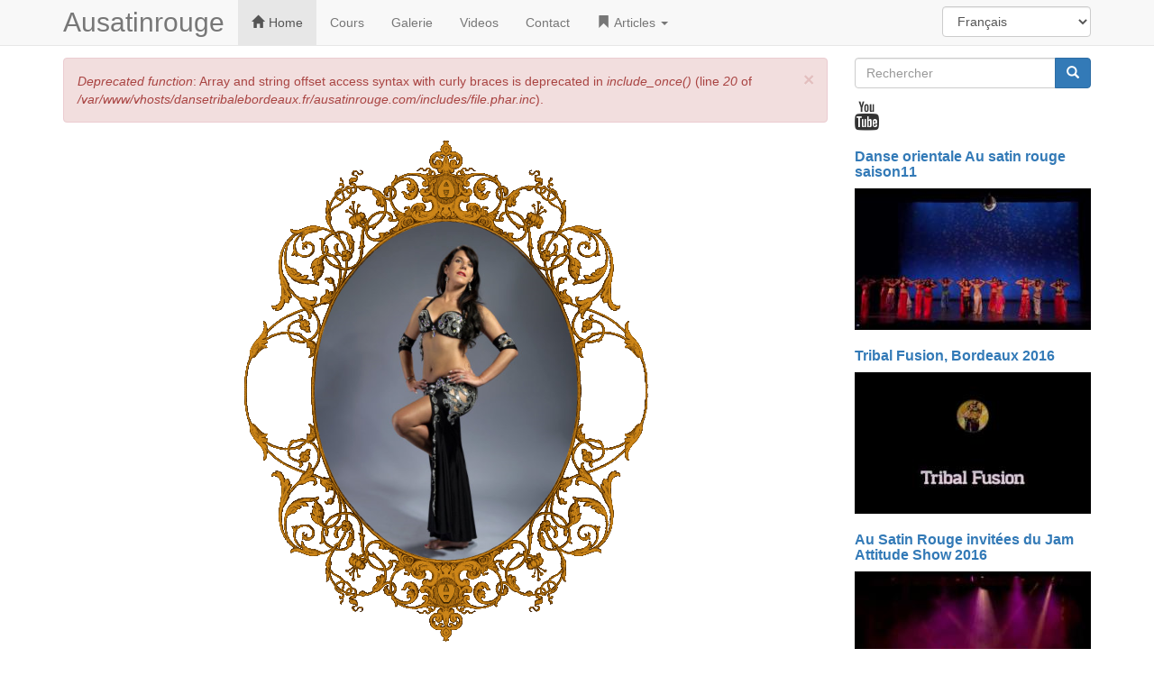

--- FILE ---
content_type: text/html; charset=utf-8
request_url: https://www.ausatinrouge.com/
body_size: 6253
content:
<!DOCTYPE html>
<html lang="fr" dir="ltr" prefix="content: http://purl.org/rss/1.0/modules/content/ dc: http://purl.org/dc/terms/ foaf: http://xmlns.com/foaf/0.1/ og: http://ogp.me/ns# rdfs: http://www.w3.org/2000/01/rdf-schema# sioc: http://rdfs.org/sioc/ns# sioct: http://rdfs.org/sioc/types# skos: http://www.w3.org/2004/02/skos/core# xsd: http://www.w3.org/2001/XMLSchema#">
<head>
  <link rel="profile" href="http://www.w3.org/1999/xhtml/vocab" />
  <meta name="viewport" content="width=device-width, initial-scale=1.0">
  <meta http-equiv="Content-Type" content="text/html; charset=utf-8" />
<meta name="Generator" content="Drupal 7 (http://drupal.org)" />
<link rel="shortcut icon" href="https://www.ausatinrouge.com/sites/default/files/faviconblanc.png" type="image/png" />
  <title>Ausatinrouge</title>
  <style>
@import url("https://www.ausatinrouge.com/modules/system/system.base.css?qzknqy");
</style>
<style>
@import url("https://www.ausatinrouge.com/sites/all/modules/date/date_api/date.css?qzknqy");
@import url("https://www.ausatinrouge.com/modules/field/theme/field.css?qzknqy");
@import url("https://www.ausatinrouge.com/modules/node/node.css?qzknqy");
@import url("https://www.ausatinrouge.com/sites/all/modules/views/css/views.css?qzknqy");
@import url("https://www.ausatinrouge.com/sites/all/modules/ckeditor/css/ckeditor.css?qzknqy");
</style>
<style>
@import url("https://www.ausatinrouge.com/sites/all/modules/colorbox/styles/plain/colorbox_style.css?qzknqy");
@import url("https://www.ausatinrouge.com/sites/all/modules/ctools/css/ctools.css?qzknqy");
@import url("https://www.ausatinrouge.com/sites/all/modules/panels/css/panels.css?qzknqy");
@import url("https://www.ausatinrouge.com/sites/all/modules/lang_dropdown/lang_dropdown.css?qzknqy");
@import url("https://www.ausatinrouge.com/sites/all/libraries/fontawesome/css/font-awesome.css?qzknqy");
</style>
<link type="text/css" rel="stylesheet" href="https://cdn.jsdelivr.net/npm/bootstrap@3.3.7/dist/css/bootstrap.css" media="all" />
<link type="text/css" rel="stylesheet" href="https://cdn.jsdelivr.net/npm/@unicorn-fail/drupal-bootstrap-styles@0.0.2/dist/3.3.1/7.x-3.x/drupal-bootstrap.css" media="all" />
<style>
@import url("https://www.ausatinrouge.com/sites/all/themes/bootstrap_ausatinrouge/css/style.css?qzknqy");
</style>
  <!-- HTML5 element support for IE6-8 -->
  <!--[if lt IE 9]>
    <script src="https://cdn.jsdelivr.net/html5shiv/3.7.3/html5shiv-printshiv.min.js"></script>
  <![endif]-->
  <script src="https://www.ausatinrouge.com/sites/all/modules/jquery_update/replace/jquery/1.10/jquery.min.js?v=1.10.2"></script>
<script src="https://www.ausatinrouge.com/misc/jquery-extend-3.4.0.js?v=1.10.2"></script>
<script src="https://www.ausatinrouge.com/misc/jquery.once.js?v=1.2"></script>
<script src="https://www.ausatinrouge.com/misc/drupal.js?qzknqy"></script>
<script src="https://cdn.jsdelivr.net/npm/bootstrap@3.3.7/dist/js/bootstrap.js"></script>
<script src="https://www.ausatinrouge.com/sites/all/modules/admin_menu/admin_devel/admin_devel.js?qzknqy"></script>
<script src="https://www.ausatinrouge.com/sites/default/files/languages/fr_3ThKEMls8-7sO8TZT3iKSo8t9vWbhLdgQ15Mugtd86E.js?qzknqy"></script>
<script src="https://www.ausatinrouge.com/sites/all/libraries/colorbox/jquery.colorbox-min.js?qzknqy"></script>
<script src="https://www.ausatinrouge.com/sites/all/modules/colorbox/js/colorbox.js?qzknqy"></script>
<script src="https://www.ausatinrouge.com/sites/all/modules/colorbox/styles/plain/colorbox_style.js?qzknqy"></script>
<script src="https://www.ausatinrouge.com/sites/all/modules/google_analytics/googleanalytics.js?qzknqy"></script>
<script>(function(i,s,o,g,r,a,m){i["GoogleAnalyticsObject"]=r;i[r]=i[r]||function(){(i[r].q=i[r].q||[]).push(arguments)},i[r].l=1*new Date();a=s.createElement(o),m=s.getElementsByTagName(o)[0];a.async=1;a.src=g;m.parentNode.insertBefore(a,m)})(window,document,"script","https://www.google-analytics.com/analytics.js","ga");ga("create", "UA-23489780-8", {"cookieDomain":"auto"});ga("set", "anonymizeIp", true);ga("send", "pageview");</script>
<script src="https://www.ausatinrouge.com/sites/all/modules/lang_dropdown/lang_dropdown.js?qzknqy"></script>
<script>jQuery.extend(Drupal.settings, {"basePath":"\/","pathPrefix":"fr\/","ajaxPageState":{"theme":"bootstrap_ausatinrouge","theme_token":"LCF5MXFHLkX8UURAngHwTExSMr8CIunBc_HeqYfcJQE","js":{"sites\/all\/themes\/bootstrap\/js\/bootstrap.js":1,"sites\/all\/modules\/jquery_update\/replace\/jquery\/1.10\/jquery.min.js":1,"misc\/jquery-extend-3.4.0.js":1,"misc\/jquery.once.js":1,"misc\/drupal.js":1,"https:\/\/cdn.jsdelivr.net\/npm\/bootstrap@3.3.7\/dist\/js\/bootstrap.js":1,"sites\/all\/modules\/admin_menu\/admin_devel\/admin_devel.js":1,"public:\/\/languages\/fr_3ThKEMls8-7sO8TZT3iKSo8t9vWbhLdgQ15Mugtd86E.js":1,"sites\/all\/libraries\/colorbox\/jquery.colorbox-min.js":1,"sites\/all\/modules\/colorbox\/js\/colorbox.js":1,"sites\/all\/modules\/colorbox\/styles\/plain\/colorbox_style.js":1,"sites\/all\/modules\/google_analytics\/googleanalytics.js":1,"0":1,"sites\/all\/modules\/lang_dropdown\/lang_dropdown.js":1},"css":{"modules\/system\/system.base.css":1,"sites\/all\/modules\/date\/date_api\/date.css":1,"modules\/field\/theme\/field.css":1,"modules\/node\/node.css":1,"sites\/all\/modules\/views\/css\/views.css":1,"sites\/all\/modules\/ckeditor\/css\/ckeditor.css":1,"sites\/all\/modules\/colorbox\/styles\/plain\/colorbox_style.css":1,"sites\/all\/modules\/ctools\/css\/ctools.css":1,"sites\/all\/modules\/panels\/css\/panels.css":1,"sites\/all\/modules\/lang_dropdown\/lang_dropdown.css":1,"sites\/all\/libraries\/fontawesome\/css\/font-awesome.css":1,"https:\/\/cdn.jsdelivr.net\/npm\/bootstrap@3.3.7\/dist\/css\/bootstrap.css":1,"https:\/\/cdn.jsdelivr.net\/npm\/@unicorn-fail\/drupal-bootstrap-styles@0.0.2\/dist\/3.3.1\/7.x-3.x\/drupal-bootstrap.css":1,"sites\/all\/themes\/bootstrap_ausatinrouge\/css\/style.css":1}},"colorbox":{"opacity":"0.85","current":"{current} of {total}","previous":"\u00ab Prev","next":"Next \u00bb","close":"Close","maxWidth":"98%","maxHeight":"98%","fixed":true,"mobiledetect":true,"mobiledevicewidth":"480px"},"googleanalytics":{"trackOutbound":1,"trackMailto":1,"trackDownload":1,"trackDownloadExtensions":"7z|aac|arc|arj|asf|asx|avi|bin|csv|doc(x|m)?|dot(x|m)?|exe|flv|gif|gz|gzip|hqx|jar|jpe?g|js|mp(2|3|4|e?g)|mov(ie)?|msi|msp|pdf|phps|png|ppt(x|m)?|pot(x|m)?|pps(x|m)?|ppam|sld(x|m)?|thmx|qtm?|ra(m|r)?|sea|sit|tar|tgz|torrent|txt|wav|wma|wmv|wpd|xls(x|m|b)?|xlt(x|m)|xlam|xml|z|zip","trackColorbox":1},"urlIsAjaxTrusted":{"\/":true},"bootstrap":{"anchorsFix":"0","anchorsSmoothScrolling":"0","formHasError":1,"popoverEnabled":0,"popoverOptions":{"animation":1,"html":0,"placement":"right","selector":"","trigger":"click","triggerAutoclose":1,"title":"","content":"","delay":0,"container":"body"},"tooltipEnabled":0,"tooltipOptions":{"animation":1,"html":0,"placement":"auto left","selector":"","trigger":"hover focus","delay":0,"container":"body"}}});</script>
</head>
<body class="navbar-is-fixed-top html front not-logged-in one-sidebar sidebar-second page-node i18n-fr">
  <div id="skip-link">
    <a href="#main-content" class="element-invisible element-focusable">Aller au contenu principal</a>
  </div>
    <header id="navbar" role="banner" class="navbar navbar-fixed-top navbar-default">
  <div class="container">
    <div class="navbar-header">
      
              <a class="name navbar-brand" href="/fr" title="Accueil">Ausatinrouge</a>
      
              <button type="button" class="navbar-toggle" data-toggle="collapse" data-target="#navbar-collapse">
          <span class="sr-only">Toggle navigation</span>
          <span class="icon-bar"></span>
          <span class="icon-bar"></span>
          <span class="icon-bar"></span>
        </button>
          </div>

          <div class="navbar-collapse collapse" id="navbar-collapse">
        <nav role="navigation">
                      <ul class="menu nav navbar-nav"><li class="first leaf active"><a href="/fr" title="" class="active"><span class="icon glyphicon glyphicon-home" aria-hidden="true"></span>Home</a></li>
<li class="leaf"><a href="/fr/cours">Cours</a></li>
<li class="leaf"><a href="/fr/galerie">Galerie</a></li>
<li class="leaf"><a href="/fr/videos" title="">Videos</a></li>
<li class="leaf"><a href="/fr/webform/contact">Contact</a></li>
<li class="last expanded dropdown"><a href="#" title="" class="dropdown-toggle nolink" data-toggle="dropdown" tabindex="0"><span class="icon glyphicon glyphicon-bookmark" aria-hidden="true"></span>Articles <span class="caret"></span></a><ul class="dropdown-menu"><li class="first leaf"><a href="/fr/article/thumbnails">Thumbnails</a></li>
<li class="leaf"><a href="/fr/article/grid">Grid</a></li>
<li class="leaf"><a href="/fr/article/custom-grid">Custom Grid</a></li>
<li class="last leaf"><a href="/fr/article/table">Table</a></li>
</ul></li>
</ul>                   
                        <div class="region region-navigation">
    <section id="block-lang-dropdown-language" class="block block-lang-dropdown menulangue pull-right clearfix">

      
  <form class="lang_dropdown_form language" id="lang_dropdown_form_language" action="/" method="post" accept-charset="UTF-8"><div><div class="form-item form-item-lang-dropdown-select form-type-select form-group"><select class="lang-dropdown-select-element form-control form-select" id="lang-dropdown-select-language" style="width:165px" name="lang_dropdown_select"><option value="en">English</option><option value="fr" selected="selected">Français</option></select></div><input type="hidden" name="en" value="/en" />
<input type="hidden" name="fr" value="/fr" />
<noscript><div>
<button type="submit" id="edit-submit" name="op" value="Go" class="btn btn-default form-submit">Go</button>

</div></noscript><input type="hidden" name="form_build_id" value="form-YP2uXBgD5XEs_NiEJTxCalBhsdlrU2KxmqrBa3uw8rk" />
<input type="hidden" name="form_id" value="lang_dropdown_form" />
</div></form>
</section>
  </div>
                  </nav>
      </div>
      </div>
</header>

<div class="main-container container">

  <header role="banner" id="page-header">
    
      </header> <!-- /#page-header -->

  <div class="row">

    
    <section class="col-sm-9">
                  <a id="main-content"></a>
                        <div class="alert alert-block alert-dismissible alert-danger messages error">
  <a class="close" data-dismiss="alert" href="#">&times;</a>
<h4 class="element-invisible">Message d'erreur</h4>
<em class="placeholder">Deprecated function</em>: Array and string offset access syntax with curly braces is deprecated in <em class="placeholder">include_once()</em> (line <em class="placeholder">20</em> of <em class="placeholder">/var/www/vhosts/dansetribalebordeaux.fr/ausatinrouge.com/includes/file.phar.inc</em>).</div>
                                        <div class="region region-content">
    <section id="block-block-5" class="block block-block clearfix">

      
  <div class="center-block" id="cf4a"><img alt="" src="/sites/default/images/animation_asr/ASR01.png" /> <img alt="" src="/sites/default/images/animation_asr/ASR02.png" /> <img alt="" src="/sites/default/images/animation_asr/ASR03.png" /> <img alt="" src="/sites/default/images/animation_asr/ASR04.png" /> <img alt="" src="/sites/default/images/animation_asr/ASR05.png" /> <img alt="" src="/sites/default/images/animation_asr/ASR06.png" /> <img alt="" src="/sites/default/images/animation_asr/ASR07.png" /> <img alt="" src="/sites/default/images/animation_asr/ASR08.png" /> <img alt="" src="/sites/default/images/animation_asr/ASR09.png" /> <img alt="" src="/sites/default/images/animation_asr/ASR10.png" /> <img alt="" src="/sites/default/images/animation_asr/ASR11.png" /> <img alt="" src="/sites/default/images/animation_asr/ASR12.png" /></div>

</section>
<section id="block-views-4d8e081f15ea2e715c69c2981163570e" class="block block-views clearfix">

      
  <div class="view view-pr-sentation-3-colonnes-accueil view-id-pr_sentation_3_colonnes_accueil view-display-id-block view-dom-id-6a74de88a93b88356d46d0fb6e52024d">
        
  
  
      <div class="view-content">
        <div class="views-row-odd views-row-first col col-sm-6 col-md-4">
      
  <div class="views-field views-field-title">        <h3 class="field-content"><a href="/fr/presentation/angelique-julia">Angélique JULIA</a></h3>  </div>  
  <div class="views-field views-field-body">        <div class="field-content"><p><em>Artiste Chorégraphe, enseignant la danse orientale et tribal / fusion</em> </p>
<p>Ce fut d'abord Natacha Atlas qui caressa son oreille et l'ouvrit au son oriental. Avec un émerveillement croissant, elle fit la découverte des grands classiques interprétés par Farid Elatrache, Oum Kalthoum, Asmahan, Halim... Étudiante, elle se mit en quête d'un cours de danse orientale à Bordeaux.<br />
	Charmée depuis l'enfance par l’Égypte des Pharaons et la danse Orientale au cinéma, elle pratiquait auparavant des danses plus courantes : classique un peu, jazz beaucoup...<br />
	 Ce fut orientale...</div>  </div>  </div>
  <div class="views-row-even col col-sm-6 col-md-4">
      
  <div class="views-field views-field-title">        <h3 class="field-content"><a href="/fr/presentation/un-art-ancestral-la-gloire-des-femmes">Un Art Ancestral à la Gloire des Femmes</a></h3>  </div>  
  <div class="views-field views-field-body">        <div class="field-content"><p>Aujourd'hui et surtout depuis les années 90, cette danse est devenue très populaire dans le monde.</p>
<p>En arabe "raqs al sharqi", la danse orientale comprend le baladi (danse populaire), le sharqi (l'orientale) et différents styles folkloriques. Cette danse est l'une des plus anciennes danses du monde, ses origines remonteraient aux anciens rites de fertilité.</p>
<p>Pour la France, ce sont les soldats de Bonaparte qui découvrirent la danse orientale pendant la campagne d'Égypte. A l'époque, cet art a été catalogué comme la danse du démon car l'Église l'a apparentée à une invitation à...</div>  </div>  </div>
  <div class="views-row-odd views-row-last col col-sm-6 col-md-4">
      
  <div class="views-field views-field-title">        <h3 class="field-content"><a href="/fr/presentation/une-danse-qui-transporte-et-transforme">Une danse qui transporte et transforme...</a></h3>  </div>  
  <div class="views-field views-field-body">        <div class="field-content"><p><span style="background-color:rgba(255,255,255,0)">Il y a tellement de motifs, tellement de raisons qui peuvent conduire à avoir envie d’explorer la danse orientale.</span></p>
<p><span style="background-color:rgba(255,255,255,0)">Quelle que soit votre démarche, quels que soient les clichés que vous avez peut-être sur cette discipline vous avez le droit d’en recevoir l’enseignement et les bienfaits...</span></p>
<p> </p>
<p><span style="background-color:rgba(255,255,255,0)">Vous aimez le mythe de Shéhérarzade et les Milles et une Nuit?</span></p>
<p>...</div>  </div>  </div>
    </div>
  
  
  
  
  
  
</div>
</section>
  </div>
    </section>

          <aside class="col-sm-3" role="complementary">
          <div class="region region-sidebar-second">
    <section id="block-search-form" class="block block-search clearfix">

      
  <form class="form-search content-search" action="/" method="post" id="search-block-form" accept-charset="UTF-8"><div><div>
      <h2 class="element-invisible">Formulaire de recherche</h2>
    <div class="input-group"><input title="Indiquer les termes à rechercher" placeholder="Rechercher" class="form-control form-text" type="text" id="edit-search-block-form--2" name="search_block_form" value="" size="15" maxlength="128" /><span class="input-group-btn"><button type="submit" class="btn btn-primary"><span class="icon glyphicon glyphicon-search" aria-hidden="true"></span></button></span></div><div class="form-actions form-wrapper form-group" id="edit-actions"><button class="element-invisible btn btn-primary form-submit" type="submit" id="edit-submit--2" name="op" value="Rechercher">Rechercher</button>
</div><input type="hidden" name="form_build_id" value="form-7enHmJXhfDqvzpBTI7Rv-oIq3bk6yrtAlEicJQ-NaHo" />
<input type="hidden" name="form_id" value="search_block_form" />
</div>
</div></form>
</section>
<section id="block-views-videos-block-1" class="block block-views has-icon clearfix">

  <i class="fa fa-youtube" aria-hidden="true"></i>    
  <div class="view view-videos view-id-videos view-display-id-block_1 view-dom-id-474343bd3580bbc6fb98681f1758198c">
        
  
  
      <div class="view-content">
      

<div id="views-bootstrap-grid-1" class="views-bootstrap-grid-plugin-style">
  
    <div class="row">
              <div class=" col-xs-12 col-sm-12 col-md-12 col-lg-12">
                          
  <div class="views-field views-field-title">        <h5 class="field-content"><a href="/fr/video/danse-orientale-au-satin-rouge-saison11">Danse orientale Au satin rouge saison11</a></h5>  </div>  
  <div class="views-field views-field-field-video-youtube-ou-vimeo">        <div class="field-content"><a href="/fr/video/danse-orientale-au-satin-rouge-saison11"><img typeof="foaf:Image" class="img-responsive" src="https://www.ausatinrouge.com/sites/default/files/styles/youtube_thumbnail/public/video_embed_field_thumbnails/youtube/fhvVxln5hpE.jpg?itok=2chIvhOA" width="262" height="157" alt="" /></a></div>  </div>                          
  <div class="views-field views-field-title">        <h5 class="field-content"><a href="/fr/video/tribal-fusion-bordeaux-2016">Tribal Fusion, Bordeaux 2016</a></h5>  </div>  
  <div class="views-field views-field-field-video-youtube-ou-vimeo">        <div class="field-content"><a href="/fr/video/tribal-fusion-bordeaux-2016"><img typeof="foaf:Image" class="img-responsive" src="https://www.ausatinrouge.com/sites/default/files/styles/youtube_thumbnail/public/video_embed_field_thumbnails/youtube/N4id-27WtMs.jpg?itok=_ZWxuZC5" width="262" height="157" alt="" /></a></div>  </div>                          
  <div class="views-field views-field-title">        <h5 class="field-content"><a href="/fr/video/au-satin-rouge-invitees-du-jam-attitude-show-2016">Au Satin Rouge invitées du Jam Attitude Show 2016</a></h5>  </div>  
  <div class="views-field views-field-field-video-youtube-ou-vimeo">        <div class="field-content"><a href="/fr/video/au-satin-rouge-invitees-du-jam-attitude-show-2016"><img typeof="foaf:Image" class="img-responsive" src="https://www.ausatinrouge.com/sites/default/files/styles/youtube_thumbnail/public/video_embed_field_thumbnails/youtube/IXZGdtmiU9M.jpg?itok=8hlue_AZ" width="262" height="157" alt="" /></a></div>  </div>                          
  <div class="views-field views-field-title">        <h5 class="field-content"><a href="/fr/video/cie-au-satin-rouge-au-jam-attitude-show-2017">Cie Au Satin Rouge au Jam Attitude Show 2017</a></h5>  </div>  
  <div class="views-field views-field-field-video-youtube-ou-vimeo">        <div class="field-content"><a href="/fr/video/cie-au-satin-rouge-au-jam-attitude-show-2017"><img typeof="foaf:Image" class="img-responsive" src="https://www.ausatinrouge.com/sites/default/files/styles/youtube_thumbnail/public/video_embed_field_thumbnails/youtube/4kH7jZon5aU.jpg?itok=7jJXU-GR" width="262" height="157" alt="" /></a></div>  </div>                          
  <div class="views-field views-field-title">        <h5 class="field-content"><a href="/fr/video/danse-orientale-saint-medard-en-jalles">Danse orientale à Saint Médard en Jalles</a></h5>  </div>  
  <div class="views-field views-field-field-video-youtube-ou-vimeo">        <div class="field-content"><a href="/fr/video/danse-orientale-saint-medard-en-jalles"><img typeof="foaf:Image" class="img-responsive" src="https://www.ausatinrouge.com/sites/default/files/styles/youtube_thumbnail/public/video_embed_field_thumbnails/youtube/hBCpDPaEV_4.jpg?itok=mPuzd6uV" width="262" height="157" alt="" /></a></div>  </div>                  </div>
          </div>

  </div>
    </div>
  
  
  
      
<div class="more-link">
  <a href="/fr/videos">
    plus  </a>
</div>
  
  
  
</div>
</section>
<section id="block-views-article-block-1" class="block block-views clearfix">

        <h2 class="block-title">News</h2>
    
  <div class="view view-article view-id-article view-display-id-block_1 view-dom-id-f0901294eff17b067c4198bb55cf06b2">
        
  
  
      <div class="view-content">
      
<div id="views-bootstrap-media-1" class="views-bootstrap-media-plugin-style">
  <ul class="media-list">
          <li class="media">
                  <div class="media-left">
            <a href="/fr/article/interview-sur-rtdr-tv"><img typeof="foaf:Image" class="img-responsive" src="https://www.ausatinrouge.com/sites/default/files/styles/media_object/public/field/image/6191_0.jpg?itok=b9OY-r8r" width="64" height="64" alt="" /></a>          </div>
        
        <div class="media-body">
                      <h4 class="media-heading">
              <a href="/fr/article/interview-sur-rtdr-tv">Interview sur RTDR TV</a>            </h4>
          
          Angélique Julia présente le festival “Danses de la Nuit des Temps” sur la webradio RTDR (22/11/2014...        </div>
      </li>
          <li class="media">
        
        <div class="media-body">
                      <h4 class="media-heading">
              <a href="/fr/article/un-art-ancestral-la-gloire-des-femmes">Un art ancestral à la gloire des femmes</a>            </h4>
          
          Aujourd'hui et surtout depuis les années 90, cette danse est devenue très populaire dans le monde....        </div>
      </li>
      </ul>
</div>
    </div>
  
  
  
  
  
  
</div>
</section>
  </div>
      </aside>  <!-- /#sidebar-second -->
    
  </div>
</div>

  <footer class="footer container">
      <div class="region region-footer">
    <section id="block-block-4" class="block block-block copyright clearfix">

      
  <p>© Au Satin Rouge 2026.</p>

</section>
  </div>
  </footer>
  <script src="https://www.ausatinrouge.com/sites/all/themes/bootstrap/js/bootstrap.js?qzknqy"></script>
</body>
</html>


--- FILE ---
content_type: text/css
request_url: https://www.ausatinrouge.com/sites/all/themes/bootstrap_ausatinrouge/css/style.css?qzknqy
body_size: 1022
content:
/**
 * Place your custom styles here.
 */
 
 /* Admin Backend */
 #admin-menu{ z-index: 9999; }
 
 /* Animation Accueil */
 @keyframes cf4FadeInOut {
 0% {
   opacity:1;
 }
 6% {
   opacity:1;
 }
 8% {
   opacity:0;
 }
 98% {
   opacity:0;
 }
 100% {
   opacity:1;
 }
}

#cf4a {
  position:relative;
  height:566px;
  width:458px;
  margin:0 auto;
}
#cf4a img {
  position:absolute;
  left:0;
}

#cf4a img {
  
  animation-name: cf4FadeInOut;
  animation-timing-function: ease-in-out;
  animation-iteration-count: infinite;
  animation-duration: 48s;
}

#cf4a img:nth-of-type(1) {
    animation-delay: 44s;
}
#cf4a img:nth-of-type(2) {
   animation-delay: 40s;
}
#cf4a img:nth-of-type(3) {
   animation-delay: 36s;
}
#cf4a img:nth-of-type(4) {
   animation-delay: 32s;
}
#cf4a img:nth-of-type(5) {
    animation-delay: 28s;
	}
#cf4a img:nth-of-type(6) {
    animation-delay: 24s;
	}
#cf4a img:nth-of-type(7) {
    animation-delay: 20s;
	}
#cf4a img:nth-of-type(8) {
    animation-delay: 16s;
	}
#cf4a img:nth-of-type(9) {
    animation-delay: 12s;
	}
#cf4a img:nth-of-type(10) {
    animation-delay: 8s;
	}
#cf4a img:nth-of-type(11) {
    animation-delay: 4s;
	}
#cf4a img:nth-of-type(12) {
    animation-delay: 0s;
	}
	
/* Texte */
h4, .h4 { text-align: center; }	
h5, .h5 { font-size: 16px; font-weight: bold; margin-top: 20px; color: #777; }
 
 /*Article - Custom Grid */
 .page-article-custom-grid .view-content{ overflow: hidden ; }
 .page-article-custom-grid .col{ margin-bottom: 20px ; }
 
 /* Article */
 .field-type-taxonomy-term-reference .field-item {display: inline; margin-right: 10px;}
 .field-items { margin-bottom: 20px; }
 .submitted-by { color: #777; display: block; margin-bottom: 20px; }
 .node-type-article .field-name-field-image img{max-width: 100%; height: auto; }
 .node-type-article .view-article-photo-gallery .col{ margin-bottom: 20px; }
 .node-type-article .view-article-photo-gallery .modal-body img{ width: 100%; height: auto; }
 
 /* Navigation */
 .navbar-nav span{ margin-right: 5px;}
 .navbar-brand { font-size: 30px; }
 .navbar-toggle { float: left; }
 
 /* Language switcher */
 .language-switcher-locale-url li {
	display: inline-block;
	float:right; }  
.language-switcher-locale-url li a{
	margin-right: 10px; } 
	
.menulangue { padding-top: 7px; padding-bottom: 5px; }	
	
/* #block-locale-language .block-title {
    display:none; } */
	
/* Galerie */
.masonry-item { width: 30%; background-color: transparent; border: transparent; }	
	
/* page videos */
.fa { font-size: 32px; }
.img-responsive { margin-left: auto; margin-right: auto; }
.row { margin-bottom: 20px; }	
 
 /* Videos vedettes */
.embed-responsive-16by9 { padding-top: 10px; }

/* Menu secondaire */
 .media-left .img-responsive { max-width: unset; }
 
 /* Social Media */
 .social-icon p{ margin: 0;}
 .social-icon p a{ margin-left: 5px; font-size: 35px; color: #777;}
 
 /* Carousel */
 .carousel-inner { max-width: 450px; margin-left: auto; margin-right: auto;}
 
 /* Footer */
 footer{ margin-top: 20px; padding: 20px 0 0; }
 footer a{ color: #fff;}
 
/* Cours */
#block-views-viewmap-block { padding-bottom: 20px; }
td, th { padding-right: 50px; }
.coursparagraphe { margin-top: 10px; margin-bottom: 5px;}
.courshoraires { font-size: 14px; font-weight: bold; color: #777; margin-top: 10px; margin-bottom: 5px;}
.location-locations-wrapper {padding-bottom: 20px; }
.adr { padding-bottom: 10px; }
 /* Illustration Cours */
.imageblock-image {display: block; margin-left: auto; margin-right: auto; } 
 


--- FILE ---
content_type: text/plain
request_url: https://www.google-analytics.com/j/collect?v=1&_v=j102&aip=1&a=1225520177&t=pageview&_s=1&dl=https%3A%2F%2Fwww.ausatinrouge.com%2F&ul=en-us%40posix&dt=Ausatinrouge&sr=1280x720&vp=1280x720&_u=YEBAAEABAAAAACAAI~&jid=2042338005&gjid=588724007&cid=256234600.1769016251&tid=UA-23489780-8&_gid=1587034273.1769016251&_r=1&_slc=1&z=1993567305
body_size: -452
content:
2,cG-6DJ1N7N9SZ